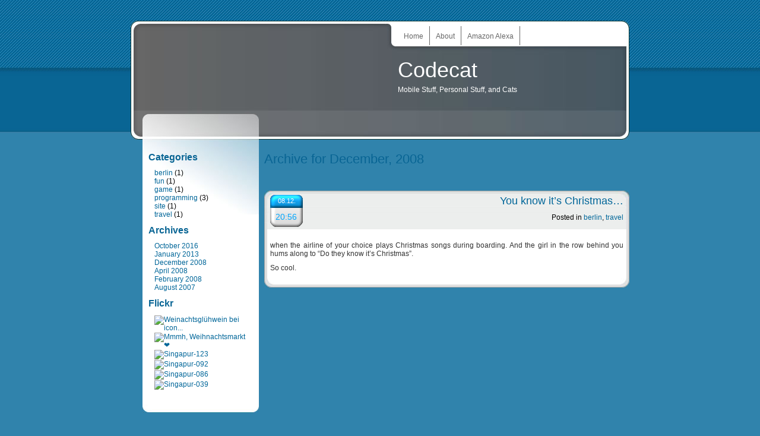

--- FILE ---
content_type: text/html; charset=UTF-8
request_url: http://www.codecat.net/2008/12/
body_size: 4622
content:
<!DOCTYPE html PUBLIC "-//W3C//DTD XHTML 1.0 Transitional//EN" "http://www.w3.org/TR/xhtml1/DTD/xhtml1-transitional.dtd">
<html xmlns="http://www.w3.org/1999/xhtml" lang="en-US">

<head>
<meta http-equiv="Content-Type" content="text/html; charset=UTF-8" />

<title>Codecat   &raquo; 2008 &raquo; December</title>

<meta name="generator" content="WordPress 5.5.17" /> <!-- leave this for stats -->

<link rel="stylesheet" href="http://www.codecat.net/wp-content/themes/rounded-transparent-10/style.css" type="text/css" media="screen" />
<link rel="alternate" type="application/rss+xml" title="Codecat RSS Feed" href="http://www.codecat.net/feed/" />
<link rel="pingback" href="http://www.codecat.net/xmlrpc.php" />
<link rel="icon" href="favicon.ico" type="image/x-icon" />
<link rel="shortcut icon" href="favicon.ico" type="image/x-icon" />

<link rel='dns-prefetch' href='//s.w.org' />
		<script type="text/javascript">
			window._wpemojiSettings = {"baseUrl":"https:\/\/s.w.org\/images\/core\/emoji\/13.0.0\/72x72\/","ext":".png","svgUrl":"https:\/\/s.w.org\/images\/core\/emoji\/13.0.0\/svg\/","svgExt":".svg","source":{"concatemoji":"http:\/\/www.codecat.net\/wp-includes\/js\/wp-emoji-release.min.js?ver=5.5.17"}};
			!function(e,a,t){var n,r,o,i=a.createElement("canvas"),p=i.getContext&&i.getContext("2d");function s(e,t){var a=String.fromCharCode;p.clearRect(0,0,i.width,i.height),p.fillText(a.apply(this,e),0,0);e=i.toDataURL();return p.clearRect(0,0,i.width,i.height),p.fillText(a.apply(this,t),0,0),e===i.toDataURL()}function c(e){var t=a.createElement("script");t.src=e,t.defer=t.type="text/javascript",a.getElementsByTagName("head")[0].appendChild(t)}for(o=Array("flag","emoji"),t.supports={everything:!0,everythingExceptFlag:!0},r=0;r<o.length;r++)t.supports[o[r]]=function(e){if(!p||!p.fillText)return!1;switch(p.textBaseline="top",p.font="600 32px Arial",e){case"flag":return s([127987,65039,8205,9895,65039],[127987,65039,8203,9895,65039])?!1:!s([55356,56826,55356,56819],[55356,56826,8203,55356,56819])&&!s([55356,57332,56128,56423,56128,56418,56128,56421,56128,56430,56128,56423,56128,56447],[55356,57332,8203,56128,56423,8203,56128,56418,8203,56128,56421,8203,56128,56430,8203,56128,56423,8203,56128,56447]);case"emoji":return!s([55357,56424,8205,55356,57212],[55357,56424,8203,55356,57212])}return!1}(o[r]),t.supports.everything=t.supports.everything&&t.supports[o[r]],"flag"!==o[r]&&(t.supports.everythingExceptFlag=t.supports.everythingExceptFlag&&t.supports[o[r]]);t.supports.everythingExceptFlag=t.supports.everythingExceptFlag&&!t.supports.flag,t.DOMReady=!1,t.readyCallback=function(){t.DOMReady=!0},t.supports.everything||(n=function(){t.readyCallback()},a.addEventListener?(a.addEventListener("DOMContentLoaded",n,!1),e.addEventListener("load",n,!1)):(e.attachEvent("onload",n),a.attachEvent("onreadystatechange",function(){"complete"===a.readyState&&t.readyCallback()})),(n=t.source||{}).concatemoji?c(n.concatemoji):n.wpemoji&&n.twemoji&&(c(n.twemoji),c(n.wpemoji)))}(window,document,window._wpemojiSettings);
		</script>
		<style type="text/css">
img.wp-smiley,
img.emoji {
	display: inline !important;
	border: none !important;
	box-shadow: none !important;
	height: 1em !important;
	width: 1em !important;
	margin: 0 .07em !important;
	vertical-align: -0.1em !important;
	background: none !important;
	padding: 0 !important;
}
</style>
	<link rel='stylesheet' id='wp-block-library-css'  href='http://www.codecat.net/wp-includes/css/dist/block-library/style.min.css?ver=5.5.17' type='text/css' media='all' />
<link rel='stylesheet' id='dashicons-css'  href='http://www.codecat.net/wp-includes/css/dashicons.min.css?ver=5.5.17' type='text/css' media='all' />
<link rel='stylesheet' id='thickbox-css'  href='http://www.codecat.net/wp-includes/js/thickbox/thickbox.css?ver=5.5.17' type='text/css' media='all' />
<script type='text/javascript' src='http://www.codecat.net/wp-includes/js/jquery/jquery.js?ver=1.12.4-wp' id='jquery-core-js'></script>
<script type='text/javascript' id='photocrati_ajax-js-extra'>
/* <![CDATA[ */
var photocrati_ajax = {"url":"http:\/\/www.codecat.net\/index.php?photocrati_ajax=1","wp_home_url":"http:\/\/www.codecat.net","wp_site_url":"http:\/\/www.codecat.net","wp_root_url":"http:\/\/www.codecat.net","wp_plugins_url":"http:\/\/www.codecat.net\/wp-content\/plugins","wp_content_url":"http:\/\/www.codecat.net\/wp-content","wp_includes_url":"http:\/\/www.codecat.net\/wp-includes\/","ngg_param_slug":"nggallery"};
/* ]]> */
</script>
<script type='text/javascript' src='http://www.codecat.net/wp-content/plugins/nextgen-gallery/products/photocrati_nextgen/modules/ajax/static/ajax.min.js?ver=3.3.17' id='photocrati_ajax-js'></script>
<link rel="https://api.w.org/" href="http://www.codecat.net/wp-json/" /><link rel="EditURI" type="application/rsd+xml" title="RSD" href="http://www.codecat.net/xmlrpc.php?rsd" />
<link rel="wlwmanifest" type="application/wlwmanifest+xml" href="http://www.codecat.net/wp-includes/wlwmanifest.xml" /> 
<meta name="generator" content="WordPress 5.5.17" />
<!-- <meta name="NextGEN" version="3.3.17" /> -->
<style data-context="foundation-flickity-css">/*! Flickity v2.0.2
http://flickity.metafizzy.co
---------------------------------------------- */.flickity-enabled{position:relative}.flickity-enabled:focus{outline:0}.flickity-viewport{overflow:hidden;position:relative;height:100%}.flickity-slider{position:absolute;width:100%;height:100%}.flickity-enabled.is-draggable{-webkit-tap-highlight-color:transparent;tap-highlight-color:transparent;-webkit-user-select:none;-moz-user-select:none;-ms-user-select:none;user-select:none}.flickity-enabled.is-draggable .flickity-viewport{cursor:move;cursor:-webkit-grab;cursor:grab}.flickity-enabled.is-draggable .flickity-viewport.is-pointer-down{cursor:-webkit-grabbing;cursor:grabbing}.flickity-prev-next-button{position:absolute;top:50%;width:44px;height:44px;border:none;border-radius:50%;background:#fff;background:hsla(0,0%,100%,.75);cursor:pointer;-webkit-transform:translateY(-50%);transform:translateY(-50%)}.flickity-prev-next-button:hover{background:#fff}.flickity-prev-next-button:focus{outline:0;box-shadow:0 0 0 5px #09f}.flickity-prev-next-button:active{opacity:.6}.flickity-prev-next-button.previous{left:10px}.flickity-prev-next-button.next{right:10px}.flickity-rtl .flickity-prev-next-button.previous{left:auto;right:10px}.flickity-rtl .flickity-prev-next-button.next{right:auto;left:10px}.flickity-prev-next-button:disabled{opacity:.3;cursor:auto}.flickity-prev-next-button svg{position:absolute;left:20%;top:20%;width:60%;height:60%}.flickity-prev-next-button .arrow{fill:#333}.flickity-page-dots{position:absolute;width:100%;bottom:-25px;padding:0;margin:0;list-style:none;text-align:center;line-height:1}.flickity-rtl .flickity-page-dots{direction:rtl}.flickity-page-dots .dot{display:inline-block;width:10px;height:10px;margin:0 8px;background:#333;border-radius:50%;opacity:.25;cursor:pointer}.flickity-page-dots .dot.is-selected{opacity:1}</style><style data-context="foundation-slideout-css">.slideout-menu{position:fixed;left:0;top:0;bottom:0;right:auto;z-index:0;width:256px;overflow-y:auto;-webkit-overflow-scrolling:touch;display:none}.slideout-menu.pushit-right{left:auto;right:0}.slideout-panel{position:relative;z-index:1;will-change:transform}.slideout-open,.slideout-open .slideout-panel,.slideout-open body{overflow:hidden}.slideout-open .slideout-menu{display:block}.pushit{display:none}</style><style>.ios7.web-app-mode.has-fixed header{ background-color: rgba(3,122,221,.88);}</style></head>
<body>
<div id="page">


<div id="header">
	<div id="headerimg">
		<ul id="themenu">
<li><a class="" href="http://www.codecat.net">Home</a></li>
<li class="page_item page-item-2"><a href="http://www.codecat.net/about/">About</a></li>
<li class="page_item page-item-269"><a href="http://www.codecat.net/amazon-alexa/">Amazon Alexa</a></li>
</ul>
		
		<h1><a href="http://www.codecat.net/">Codecat</a></h1>
		<div class="description">Mobile Stuff, Personal Stuff, and Cats</div>
	</div>	
</div>
	<div id="content" class="narrowcolumn">

		
		 		<h2 class="pagetitle">Archive for December, 2008</h2>

		

		<div class="navigation">
			<div class="alignleft"></div>
			<div class="alignright"></div>
		</div>

				
			<div class="post" id="post-88">
<div class="header">
  <div class="post-date">
    <span class="post-month">08.12.</span>
    <span class="post-day">20:56</span>
  </div>
  <h2 id="respond"><a href="http://www.codecat.net/2008/12/08/you-know-its-christmas/" rel="bookmark" title="Permanent Link to You know it&#8217;s Christmas&#8230;">You know it&#8217;s Christmas&#8230;</a></h2>
  <!--<span class="date">December 8th, 2008-->
  <!-- by Holger </span>-->
  <!-- <span class="comments"><a href="http://www.codecat.net/2008/12/08/you-know-its-christmas/#respond">No Comments</a></span> -->
<p class="postmetadata">Posted in <a href="http://www.codecat.net/category/berlin/" rel="category tag">berlin</a>, <a href="http://www.codecat.net/category/travel/" rel="category tag">travel</a>    </p>
</div>			

				<div class="entry">
					<p>when the airline of your choice plays Christmas songs during boarding. And the girl in the row behind you hums along to &#8220;Do they know it&#8217;s Christmas&#8221;.</p>
<p>So cool.</p>
				</div>
				
				<div class="footer"></div>
			</div>

		
		<div class="navigation">
			<div class="alignleft"></div>
			<div class="alignright"></div>
		</div>

	
	</div>

	<div id="sidebar">
		<ul>

<li><ul>&nbsp;</ul></li>
			<li><h2>Categories</h2>
				<ul>
					<li class="cat-item cat-item-11"><a href="http://www.codecat.net/category/berlin/">berlin</a> (1)
</li>
	<li class="cat-item cat-item-5"><a href="http://www.codecat.net/category/fun/">fun</a> (1)
</li>
	<li class="cat-item cat-item-3"><a href="http://www.codecat.net/category/game/">game</a> (1)
</li>
	<li class="cat-item cat-item-12"><a href="http://www.codecat.net/category/programming/">programming</a> (3)
</li>
	<li class="cat-item cat-item-8"><a href="http://www.codecat.net/category/site/">site</a> (1)
</li>
	<li class="cat-item cat-item-15"><a href="http://www.codecat.net/category/travel/">travel</a> (1)
</li>
				</ul>
			</li>


			
			<li><h2>Archives</h2>
				<ul>
					<li><a href='http://www.codecat.net/2016/10/'>October 2016</a></li>
	<li><a href='http://www.codecat.net/2013/01/'>January 2013</a></li>
	<li><a href='http://www.codecat.net/2008/12/' aria-current="page">December 2008</a></li>
	<li><a href='http://www.codecat.net/2008/04/'>April 2008</a></li>
	<li><a href='http://www.codecat.net/2008/02/'>February 2008</a></li>
	<li><a href='http://www.codecat.net/2007/08/'>August 2007</a></li>
				</ul>
			</li>

			<li><h2>Flickr</h2>
				<ul><a href="https://www.flickr.com/photos/holli/8293940247/" title="Weinachtsglühwein bei icon..."><img src="https://live.staticflickr.com/8504/8293940247_5d4a556c12_s.jpg" alt="Weinachtsglühwein bei icon..." /></a><a href="https://www.flickr.com/photos/holli/8278452369/" title="Mmmh, Weihnachtsmarkt ❤"><img src="https://live.staticflickr.com/8217/8278452369_9f7f49b3ba_s.jpg" alt="Mmmh, Weihnachtsmarkt ❤" /></a><a href="https://www.flickr.com/photos/holli/651006169/" title="Singapur-123"><img src="https://live.staticflickr.com/1156/651006169_483ace81ba_s.jpg" alt="Singapur-123" /></a><a href="https://www.flickr.com/photos/holli/651004627/" title="Singapur-092"><img src="https://live.staticflickr.com/1343/651004627_1b1e3b495a_s.jpg" alt="Singapur-092" /></a><a href="https://www.flickr.com/photos/holli/651003381/" title="Singapur-086"><img src="https://live.staticflickr.com/1439/651003381_bcd6789165_s.jpg" alt="Singapur-086" /></a><a href="https://www.flickr.com/photos/holli/651864666/" title="Singapur-039"><img src="https://live.staticflickr.com/1398/651864666_71f9901e74_s.jpg" alt="Singapur-039" /></a></ul>
			</li>
		
		</ul>
		<div id="side-footer"></div></div>
</div>
	<!-- ngg_resource_manager_marker --><script type='text/javascript' id='ngg_common-js-extra'>
/* <![CDATA[ */

var nextgen_lightbox_settings = {"static_path":"http:\/\/www.codecat.net\/wp-content\/plugins\/nextgen-gallery\/products\/photocrati_nextgen\/modules\/lightbox\/static\/{placeholder}","context":"all_images"};
/* ]]> */
</script>
<script type='text/javascript' src='http://www.codecat.net/wp-content/plugins/nextgen-gallery/products/photocrati_nextgen/modules/nextgen_gallery_display/static/common.js?ver=3.3.17' id='ngg_common-js'></script>
<script type='text/javascript' id='ngg_lightbox_context-js-extra'>
/* <![CDATA[ */

var nextgen_thickbox_i18n = {"next":"Next &gt;","prev":"&lt; Prev","image":"Image","of":"of","close":"Close","noiframes":"This feature requires inline frames. You have iframes disabled or your browser does not support them."};
/* ]]> */
</script>
<script type='text/javascript' src='http://www.codecat.net/wp-content/plugins/nextgen-gallery/products/photocrati_nextgen/modules/lightbox/static/lightbox_context.js?ver=3.3.17' id='ngg_lightbox_context-js'></script>
<script type='text/javascript' src='http://www.codecat.net/wp-content/plugins/nextgen-gallery/products/photocrati_nextgen/modules/lightbox/static/thickbox/nextgen_thickbox_init.js?ver=3.3.17' id='thickbox-0-js'></script>
<script type='text/javascript' id='thickbox-js-extra'>
/* <![CDATA[ */
var thickboxL10n = {"next":"Next >","prev":"< Prev","image":"Image","of":"of","close":"Close","noiframes":"This feature requires inline frames. You have iframes disabled or your browser does not support them.","loadingAnimation":"http:\/\/www.codecat.net\/wp-includes\/js\/thickbox\/loadingAnimation.gif"};
/* ]]> */
</script>
<script type='text/javascript' src='http://www.codecat.net/wp-includes/js/thickbox/thickbox.js?ver=3.1-20121105' id='thickbox-js'></script>
<script type='text/javascript' src='http://www.codecat.net/wp-includes/js/wp-embed.min.js?ver=5.5.17' id='wp-embed-js'></script>
<!-- Powered by WPtouch: 4.3.38 -->
<div style="text-align:center; font-size:10px; clear:both; padding-top:10px;">
<a rel="license" href="http://creativecommons.org/licenses/by-nc-sa/2.0/de/">
<img alt="Creative Commons License" style="border-width:0" align="absmiddle"  src="http://i.creativecommons.org/l/by-nc-sa/2.0/de/80x15.png" />
</a> - © 2007 Codecat - powered by <a href="http://www.wordpress.org/">WordPress</a>
</div>
</body>
</html>


--- FILE ---
content_type: text/css
request_url: http://www.codecat.net/wp-content/themes/rounded-transparent-10/style.css
body_size: 1963
content:
body,div,dl,dt,dd,ul,ol,li,h1,h2,h3,h4,h5,h6,pre,form,fieldset,input,textarea,p,blockquote,th,td{margin:0;padding:0;}

table{border-collapse:collapse;border-spacing:0;}

fieldset,img{border:0;}

address,caption,cite,code,dfn,em,strong,th,var{font-style:normal;font-weight:normal;}

ol,ul {list-style:none;}

caption,th {text-align:left;}

h1,h2,h3,h4,h5,h6{font-size:100%;font-weight:normal;}

q:before,q:after{content:'';}

abbr,acronym {border:0;}

/* comment stuff */
.nocomments { margin-left:15px; font-size:80%; }
#comments { margin-left:15px; font-size:60%; }
#respond {  color:#096594; float:right; font-size:18px; text-decoration:none;}
.permalink { color:#000000; text-decoration:none;}

/* date stuff */

.post-date {
	width: 55px;
	height: 55px;
	float:left;
	margin-left:0px;
	margin-top:0px;
	background: url(images/date.png) no-repeat;
}
.post-month {
	font-size: 11px;
	text-transform: uppercase;
	color: #FFFFFF;
	text-align: center;
	display:block;
	line-height: 11px;
	padding-top: 5px;
	margin-left: -0px;
}
.post-day {
	font-size: 14px;
	text-transform: uppercase;
	color: #00A7FF;
	text-align: center;
	display:block;
	line-height: 18px;
	padding-top: 12px;
	margin-left: -2px;
}


/*fonts.css*/

body{font:12px Verdana,arial,helvetica,clean,sans-serif;*font-size:small;*font:x-small;}table {font-size:inherit;font:100%;}select, input, textarea {font:99% arial,helvetica,clean,sans-serif;}pre, code {font:115% monospace;*font-size:100%;}body * {line-height:1.22em;}



/*standard theme stuff*/
.post img {
border:1px solid #CCCCCC;
margin:5px;
}

#s, textarea, input
{
	border:1px solid #cccccc;
	padding:4px;
	margin:2px;
}

blockquote
{
font-style:italic;
color:#666666}

blockquote blockquote
{
margin-left:20px;
color:black;}

.navigation
{
display:block;
clear:both;
margin:20px 0px 20px 0px;
overflow:auto;}

.navigation a
{
border:1px solid #cccccc;
	background-color:white;
	
	padding:10px;
	float:left;
	display:inline;
	margin-right:10px;
}

 #submit
{
	border:1px solid #cccccc;
	background-color:white;
	color:#999999;
	padding:3px;
	
}

.post ol, .commentlist ol
{
list-style:decimal;
padding:5px 0px 5px 0px;
list-style-position:inside;
}

.post ul, .commentlist ul
{
list-style:disc;
list-style-position:inside;
padding:5px 0px 5px 0px;
}

.post li, .commentlist li
{
	padding-bottom:5px;
}

.post strong, .post b
{
	font-weight:bold;
}

.post em, .post i
{
font-style:italic;
}

.page_item .page_item, #sidebar ul.children
{
	margin-left:20px;
}

#calendar_wrap td, #calendar_wrap thead tr th
{
	padding:3px;
}

#calendar_wrap thead
{
	background-color:#666666;
	color:white;
	
}

#calendar_wrap caption
{
	text-align:center;
	
}

#searchsubmit
{
	display:block;
	
}

a
{
color:#006699; text-decoration:none;
}

a:hover
{
color:#0033FF;
text-decoration:none;}

h3#comments,h3#respond,.pagetitle, h2.center
{
font-size:22px;
color:#096594;
padding-top:20px;}

p
{margin-top:10px;}

#searchsubmit
{
	border:0px;
	position:relative;
	top:-4px;
}
/**********************/



div.clear
{
clear:both;
height:0px;
width:0px;
overflow:hidden;
}


body
{
	background-color:#3083AC;
	/*margin:10px;*/
	margin-top:35px;
	margin-bottom:15px;
	background-image:url(images/bg.jpg);
	background-repeat:repeat-x;
}

#page
{
	width:840px;
	margin-left:auto;
	margin-right:auto;	
	background-repeat:repeat-y;
	
}

#header
{width:840px;
height:191px;
padding-top:9px;
background-image:url(images/head_top.gif);
background-repeat:no-repeat;
overflow:hidden;
}

#header form
{
margin-left:580px;
margin-top:55px;
}

#header form input
{float:left;
display:inline;
}

#header #headerimg
{
	background-image:url(images/head.jpg);
	display:block;
	width:840px;
	height:191px;
}

#header #headerimg h1
{clear:both}

#header #headerimg h1 a
{
	
	font-size:36px;
	color:white;
	text-decoration:none;
	position:relative;
	top:20px;
	left:450px;
	
}

#header #headerimg .description
{
color:white;
position:relative;
	top:25px;
	left:450px;}

#themenu
{

position:relative;
left:450px;
width:390px;
clear
}

#themenu li
{
	float:left;
	display:inline;	
	
}

#themenu li a
{
	display:block;
	padding:10px 10px 8px 10px;
	color:#666666;
	text-decoration:none;
	border-right:1px solid #666666;
	
}

#themenu li a:hover
{
	color:#000000;
}


/***The sidebar**/
#sidebar
{
	float:left;
	display:inline;
	width:196px;
	background-image:url(images/sidebar.jpg);
	background-repeat:no-repeat;
	background-color:white;
	position:relative;
	left:20px;
	top:-44px;
	padding-top:20px;
}

	#sidebar ul
	{
	padding:10px;
	}
	
	#sidebar #side-footer
	{
		background-image:url(images/side_footer.jpg);
		background-repeat:no-repeat;
		height:14px;
		position:relative;
		top:5px;
	}
	
	#sidebar h2
	{
		font-size:16px;
		color:#096594;
		font-weight:bold;

	}

/***The content**/
#content
{
	float:right;
	display:inline;
	width:615px;
	
}

#content .post
{
	margin-top:10px;
	background-image:url(images/post.jpg);
}

#content .post .header
{
	background-image:url(images/post_header.jpg);
	height:55px;
	padding:7px 10px 3px 10px;	
}

#content .post span.date
{
	margin-left:7px;
	font-size:10px;
	background-image:url(images/date.jpg);
	background-repeat:no-repeat;
	padding:3px 0px 3px 18px;
	background-position:0px 2px;
	
	
}

#content .post .comments a
{
	margin-left:7px;
	font-size:10px;
	background-image:url(images/comments.jpg);
	background-repeat:no-repeat;
	background-position:0px 2px;
	padding:3px 0px 3px 18px;
	
	
}

#content .post .footer
{
	background-image:url(images/post-bottom.jpg);
	height:16px;	
}

#content .post .entry
{
color:#333333;
padding:10px; text-align:justify;
}

#content .post p.postmetadata
{
font-size:12px;
float:right;
clear:right;
}

.post h2 a
{
	text-decoration:none;
}

#footer
{
clear:both;}

.sidebar a { text-decoration:none; }

.entry a {
	text-decoration: none;
	border-bottom-width: 0px;
	border-bottom-style: dotted;
	border-bottom-color: #444444;
}

.entry a:hover {
text-decoration: none;
	border-bottom-width: 0px;
	border-bottom-style: solid;
	border-bottom-color: #444444;

}

.entry h3 {
margin:5px 0px 5px 0px;
padding:5px 0px 5px 10px;
font-size:120%;
font-weight:bold;
background:#dddddd;
}

#sidebar img { padding: 1px 1px 0px 0px; }

img.wp-smiley {
    float: none;
}
.entry a img {border: none; }